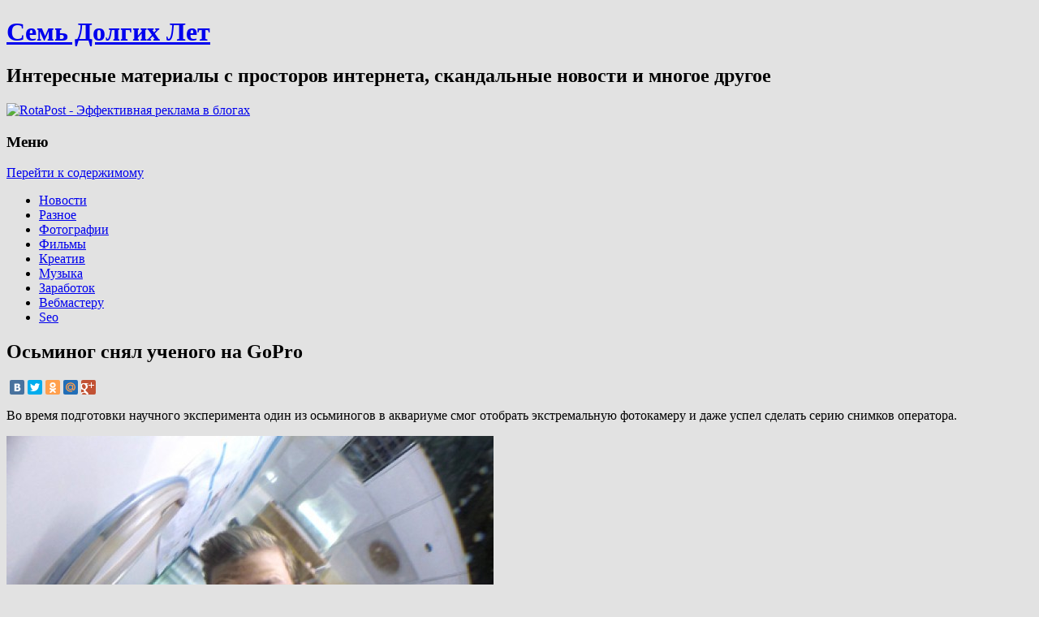

--- FILE ---
content_type: text/html; charset=UTF-8
request_url: http://7ly.ru/2015/03/22/osminog-snyal-uchenogo-na-gopro/
body_size: 13705
content:
<!DOCTYPE html>
<!--[if IE 7 | IE 8]>
<html class="ie" lang="ru-RU">
<![endif]-->
<!--[if !(IE 7) | !(IE 8)  ]><!-->
<html lang="ru-RU">
<!--<![endif]-->
<head>
<meta charset="UTF-8" />
<meta name="viewport" content="width=device-width" />
<title>Осьминог снял ученого на GoPro</title>
<link rel="profile" href="http://gmpg.org/xfn/11" />
<link rel="pingback" href="http://7ly.ru/xmlrpc.php" />
<!--[if lt IE 9]>
<script src="http://7ly.ru/wp-content/themes/twentytwelve/js/html5.js" type="text/javascript"></script>
<![endif]-->

<!-- All in One SEO Pack 2.3.11.4 by Michael Torbert of Semper Fi Web Design[240,280] -->
<meta name="description"  content="Во время подготовки научного эксперимента один из осьминогов в аквариуме смог отобрать экстремальную фотокамеру и даже успел сделать серию снимков оператора." />

<link rel="canonical" href="http://7ly.ru/2015/03/22/osminog-snyal-uchenogo-na-gopro/" />
<!-- /all in one seo pack -->
<link rel='dns-prefetch' href='//fonts.googleapis.com' />
<link rel='dns-prefetch' href='//s.w.org' />
<link rel="alternate" type="application/rss+xml" title="Семь Долгих Лет &raquo; Лента" href="http://7ly.ru/feed/" />
<link rel="alternate" type="application/rss+xml" title="Семь Долгих Лет &raquo; Лента комментариев" href="http://7ly.ru/comments/feed/" />
<link rel="alternate" type="application/rss+xml" title="Семь Долгих Лет &raquo; Лента комментариев к &laquo;Осьминог снял ученого на GoPro&raquo;" href="http://7ly.ru/2015/03/22/osminog-snyal-uchenogo-na-gopro/feed/" />
		<script type="text/javascript">
			window._wpemojiSettings = {"baseUrl":"https:\/\/s.w.org\/images\/core\/emoji\/11\/72x72\/","ext":".png","svgUrl":"https:\/\/s.w.org\/images\/core\/emoji\/11\/svg\/","svgExt":".svg","source":{"concatemoji":"http:\/\/7ly.ru\/wp-includes\/js\/wp-emoji-release.min.js?ver=4.9.28"}};
			!function(e,a,t){var n,r,o,i=a.createElement("canvas"),p=i.getContext&&i.getContext("2d");function s(e,t){var a=String.fromCharCode;p.clearRect(0,0,i.width,i.height),p.fillText(a.apply(this,e),0,0);e=i.toDataURL();return p.clearRect(0,0,i.width,i.height),p.fillText(a.apply(this,t),0,0),e===i.toDataURL()}function c(e){var t=a.createElement("script");t.src=e,t.defer=t.type="text/javascript",a.getElementsByTagName("head")[0].appendChild(t)}for(o=Array("flag","emoji"),t.supports={everything:!0,everythingExceptFlag:!0},r=0;r<o.length;r++)t.supports[o[r]]=function(e){if(!p||!p.fillText)return!1;switch(p.textBaseline="top",p.font="600 32px Arial",e){case"flag":return s([55356,56826,55356,56819],[55356,56826,8203,55356,56819])?!1:!s([55356,57332,56128,56423,56128,56418,56128,56421,56128,56430,56128,56423,56128,56447],[55356,57332,8203,56128,56423,8203,56128,56418,8203,56128,56421,8203,56128,56430,8203,56128,56423,8203,56128,56447]);case"emoji":return!s([55358,56760,9792,65039],[55358,56760,8203,9792,65039])}return!1}(o[r]),t.supports.everything=t.supports.everything&&t.supports[o[r]],"flag"!==o[r]&&(t.supports.everythingExceptFlag=t.supports.everythingExceptFlag&&t.supports[o[r]]);t.supports.everythingExceptFlag=t.supports.everythingExceptFlag&&!t.supports.flag,t.DOMReady=!1,t.readyCallback=function(){t.DOMReady=!0},t.supports.everything||(n=function(){t.readyCallback()},a.addEventListener?(a.addEventListener("DOMContentLoaded",n,!1),e.addEventListener("load",n,!1)):(e.attachEvent("onload",n),a.attachEvent("onreadystatechange",function(){"complete"===a.readyState&&t.readyCallback()})),(n=t.source||{}).concatemoji?c(n.concatemoji):n.wpemoji&&n.twemoji&&(c(n.twemoji),c(n.wpemoji)))}(window,document,window._wpemojiSettings);
		</script>
		<style type="text/css">
img.wp-smiley,
img.emoji {
	display: inline !important;
	border: none !important;
	box-shadow: none !important;
	height: 1em !important;
	width: 1em !important;
	margin: 0 .07em !important;
	vertical-align: -0.1em !important;
	background: none !important;
	padding: 0 !important;
}
</style>
<link rel='stylesheet' id='yarppWidgetCss-css'  href='http://7ly.ru/wp-content/plugins/yet-another-related-posts-plugin/style/widget.css?ver=4.9.28' type='text/css' media='all' />
<link rel='stylesheet' id='wp-pagenavi-css'  href='http://7ly.ru/wp-content/plugins/wp-pagenavi/pagenavi-css.css?ver=2.70' type='text/css' media='all' />
<link rel='stylesheet' id='twentytwelve-fonts-css'  href='http://fonts.googleapis.com/css?family=Open+Sans:400italic,700italic,400,700&#038;subset=latin,latin-ext' type='text/css' media='all' />
<link rel='stylesheet' id='twentytwelve-style-css'  href='http://7ly.ru/wp-content/themes/twentytwelve/style.css?ver=4.9.28' type='text/css' media='all' />
<script type='text/javascript' src='http://7ly.ru/wp-includes/js/jquery/jquery.js?ver=1.12.4'></script>
<script type='text/javascript' src='http://7ly.ru/wp-includes/js/jquery/jquery-migrate.min.js?ver=1.4.1'></script>
<link rel='https://api.w.org/' href='http://7ly.ru/wp-json/' />
<link rel="EditURI" type="application/rsd+xml" title="RSD" href="http://7ly.ru/xmlrpc.php?rsd" />
<link rel="wlwmanifest" type="application/wlwmanifest+xml" href="http://7ly.ru/wp-includes/wlwmanifest.xml" /> 
<link rel='prev' title='Нужно ли заклеивать веб-камеры?' href='http://7ly.ru/2015/03/22/nuzhno-li-zakleivat-veb-kamery/' />
<link rel='next' title='Богатые младенцы – новая тенденция Instagram' href='http://7ly.ru/2015/03/23/bogatye-mladency-novaya-tendenciya-instagram/' />
<meta name="generator" content="WordPress 4.9.28" />
<link rel='shortlink' href='http://7ly.ru/?p=28846' />
<link rel="alternate" type="application/json+oembed" href="http://7ly.ru/wp-json/oembed/1.0/embed?url=http%3A%2F%2F7ly.ru%2F2015%2F03%2F22%2Fosminog-snyal-uchenogo-na-gopro%2F" />
<link rel="alternate" type="text/xml+oembed" href="http://7ly.ru/wp-json/oembed/1.0/embed?url=http%3A%2F%2F7ly.ru%2F2015%2F03%2F22%2Fosminog-snyal-uchenogo-na-gopro%2F&#038;format=xml" />
<link rel="stylesheet" type="text/css"  href="http://7ly.ru/wp-content/plugins/wp-asc/wp-asc.css" media="screen" /><script type="text/javascript" src="http://7ly.ru/wp-content/plugins/wp-asc/jquery.js"></script><script type="text/javascript" src="http://7ly.ru/wp-content/plugins/wp-asc/wp-asc.js"></script><script type="text/javascript" src="http://7ly.ru/wp-content/plugins/wp-asc/wp-asc-load.js"></script><script type='text/javascript' src='http://7ly.ru/wp-includes/js/tw-sack.min.js?ver=1.6.1'></script>
        <!-- WP DS Blog Map Function -->
        <link rel="stylesheet" href="http://7ly.ru/wp-content/plugins/wp-ds-blog-map/wp-ds-blogmap.css" type="text/css" media="screen" />
                <!-- END WP DS Blog Map Function -->
<!-- <meta name="NextGEN" version="2.1.77" /> -->
<style type="text/css" id="custom-background-css">
body.custom-background { background-color: #e2e2e2; }
</style>
<script type="text/javascript">

  var _gaq = _gaq || [];
  _gaq.push(['_setAccount', 'UA-19005003-1']);
  _gaq.push(['_trackPageview']);

  (function() {
    var ga = document.createElement('script'); ga.type = 'text/javascript'; ga.async = true;
    ga.src = ('https:' == document.location.protocol ? 'https://ssl' : 'http://www') + '.google-analytics.com/ga.js';
    var s = document.getElementsByTagName('script')[0]; s.parentNode.insertBefore(ga, s);
  })();

</script>

<script src="//yandex.st/share/cnt.share.js"></script>

<script type="text/javascript" src="//vk.com/js/api/openapi.js?74"></script>

<script type="text/javascript">
  VK.init({apiId: 4557367, onlyWidgets: true});
</script>

<link rel='stylesheet' id='yarppRelatedCss-css'  href='http://7ly.ru/wp-content/plugins/yet-another-related-posts-plugin/style/related.css?ver=4.9.28' type='text/css' media='all' />
</head>

<body class="post-template-default single single-post postid-28846 single-format-standard custom-background custom-font-enabled">
<div id="page" class="hfeed site">
	<header id="masthead" class="site-header" role="banner">
		<hgroup id="header" class="ir">
			<h1 class="site-title"><a href="http://7ly.ru/" title="Семь Долгих Лет" rel="home">Семь Долгих Лет</a></h1>
			<h2 class="site-description">Интересные материалы с просторов интернета, скандальные новости и многое другое</h2>

		</hgroup>

		<div class="header-ads">
				
<a href="http://www.rotapost.ru/?a=demyba">
    <img src="http://www.rotapost.ru/i/gif/rotapost_468x60_1.gif" alt="RotaPost - Эффективная реклама в блогах" width="468px" height="60px" />
</a>



		</div>

		<nav id="site-navigation" class="main-navigation" role="navigation">
			<h3 class="menu-toggle">Меню</h3>
			<div class="skip-link assistive-text"><a href="#content" title="Перейти к содержимому">Перейти к содержимому</a></div>
			<div class="menu-rubriki-container"><ul id="menu-rubriki" class="nav-menu"><li id="menu-item-7642" class="menu-item menu-item-type-taxonomy menu-item-object-category menu-item-7642"><a href="http://7ly.ru/category/news/">Новости</a></li>
<li id="menu-item-7643" class="menu-item menu-item-type-taxonomy menu-item-object-category menu-item-7643"><a href="http://7ly.ru/category/raznoe/">Разное</a></li>
<li id="menu-item-7645" class="menu-item menu-item-type-taxonomy menu-item-object-category current-post-ancestor current-menu-parent current-post-parent menu-item-7645"><a href="http://7ly.ru/category/photo/">Фотографии</a></li>
<li id="menu-item-7644" class="menu-item menu-item-type-taxonomy menu-item-object-category menu-item-7644"><a href="http://7ly.ru/category/films/">Фильмы</a></li>
<li id="menu-item-7640" class="menu-item menu-item-type-taxonomy menu-item-object-category menu-item-7640"><a href="http://7ly.ru/category/creative/">Креатив</a></li>
<li id="menu-item-7641" class="menu-item menu-item-type-taxonomy menu-item-object-category menu-item-7641"><a href="http://7ly.ru/category/musick/">Музыка</a></li>
<li id="menu-item-7639" class="menu-item menu-item-type-taxonomy menu-item-object-category menu-item-7639"><a href="http://7ly.ru/category/money/">Заработок</a></li>
<li id="menu-item-7638" class="menu-item menu-item-type-taxonomy menu-item-object-category menu-item-7638"><a href="http://7ly.ru/category/webmaster/">Вебмастеру</a></li>
<li id="menu-item-7637" class="menu-item menu-item-type-taxonomy menu-item-object-category menu-item-7637"><a href="http://7ly.ru/category/seo/">Seo</a></li>
</ul></div>		</nav><!-- #site-navigation -->

			</header><!-- #masthead -->

	<div id="main" class="wrapper">
	<div id="primary" class="site-content">
		<div id="content" role="main">

											
	<article id="post-28846" class="post-28846 post type-post status-publish format-standard hentry category-priroda-2 category-set category-photo">
				<header class="entry-header">
									<h1 class="entry-title">Осьминог снял ученого на GoPro</h1>
										<!--<div class="comments-link">
					<a href="http://7ly.ru/2015/03/22/osminog-snyal-uchenogo-na-gopro/#respond"><span class="leave-reply">Высказаться</span></a>				</div>-->
			
			<div style="clear: both; margin-top: 15px;">
			<div class="yashare-auto-init" data-yashareLink="http://7ly.ru/2015/03/22/osminog-snyal-uchenogo-na-gopro/" data-yashareTitle="Осьминог снял ученого на GoPro" data-yashareQuickServices="vkontakte,facebook,twitter,odnoklassniki,moimir,gplus,yaru" data-yashareTheme="counter" data-yashareType="small"></div>
			</div>

		</header><!-- .entry-header -->

				<div class="entry-content">
							<p>Во время подготовки научного эксперимента один из осьминогов в аквариуме смог отобрать экстремальную фотокамеру и даже успел сделать серию снимков оператора. </p>
<p><a href="http://7ly.ru/wp-content/uploads/2015/03/ff716f4893206f60c4a8bf170dfd59f0.jpg"><img src="http://7ly.ru/wp-content/uploads/2015/03/ff716f4893206f60c4a8bf170dfd59f0.jpg" alt="ff716f4893206f60c4a8bf170dfd59f0" width="600" height="400" class="alignnone size-full wp-image-28847" srcset="http://7ly.ru/wp-content/uploads/2015/03/ff716f4893206f60c4a8bf170dfd59f0.jpg 600w, http://7ly.ru/wp-content/uploads/2015/03/ff716f4893206f60c4a8bf170dfd59f0-300x200.jpg 300w" sizes="(max-width: 600px) 100vw, 600px" /></a></p>
<p><span id="more-28846"></span>Нейрофизиологи из колледжа Миддлбери (штат Вермонт, США) решили запечатлеть на видео движения осьминога в аквариуме. Ученые планировали выяснить, могут ли два пятнистых калифорнийских осьминога обучаться. Им было интересно увидеть, способны ли те открывать коробки с кормом быстрее после того, как увидят, что это действие проделали подобные им особи. Для этого они позвали штатного режиссера заведения Бенджамена Саварда. Тот взял с собой камеру GoPro, поместил ее в водонепроницаемый корпус, опустил в аквариум с живым существом. О том, какую модель он использовал, ничего не известно, но <a href="http://photo.stylus.com.ua/ru/products/details/217966/index.html">GoPro HERO CHDHA 301</a> могла оказаться идеальной для проведения съемки морского животного.</p>
<p>Осьминог оказался не так-то прост. Он не стал позировать для режиссера, взял GoPro щупальцами и начал фотографировать в режиме серийной съемки Бенджамена Саварда. Позже ученые сочли произошедшее случайностью, так как животное не поняло, с чем имеет дело и вскоре попыталось просто съесть камеру. На деле, калифорнийские осьминоги отличаются добрым нравом и сообразительностью.</p>
<p>Савард выложил фотографии в интернет, где буквально за два дня они набрали пять тысяч голосов и 1400 комментариев.</p>
<p>Заметим, что GoPro позволит получить качественные снимки, которые будут собирать огромное количество «лайков» и комментариев в Сети. Не зря эту разновидность камеры называют «экшн-камерой». Ее берут с собой в путешествия, во время совершения трюков, прыжков, восхождений люди, которые занимаются самыми разными видами спорта. Экстремалы могут запечатлевать себя в действии, не боясь испортить камеру, которая, как известно, отличается высоким уровнем выносливости.<!--more--></p>
<div class='yarpp-related'>
<p>Похожие записи:</p><ol>
<li><a href="http://7ly.ru/2013/02/17/zaxvatyvayushhie-dux-fotografii-gopro/" rel="bookmark" title="Захватывающие дух фотографии GoPro">Захватывающие дух фотографии GoPro </a></li>
<li><a href="http://7ly.ru/2014/12/05/fotograf-snyal-kak-belyj-medvezhonok-ispolnyaet-na-kameru-luchshie-tancevalnye-pa/" rel="bookmark" title="Фотограф снял, как белый медвежонок исполняет «на камеру» лучшие танцевальные па">Фотограф снял, как белый медвежонок исполняет «на камеру» лучшие танцевальные па </a></li>
<li><a href="http://7ly.ru/2013/09/19/fotograf-snyal-portrety-gigantskix-yarostnyx-molnij-v-grand-kanone/" rel="bookmark" title="Фотограф снял «портреты» гигантских яростных молний в Гранд Каньоне">Фотограф снял «портреты» гигантских яростных молний в Гранд Каньоне </a></li>
<li><a href="http://7ly.ru/2010/07/08/osminog-paul/" rel="bookmark" title="осьминог Пауль">осьминог Пауль </a></li>
<li><a href="http://7ly.ru/2015/03/22/nuzhno-li-zakleivat-veb-kamery/" rel="bookmark" title="Нужно ли заклеивать веб-камеры?">Нужно ли заклеивать веб-камеры? </a></li>
</ol>
</div>
					</div><!-- .entry-content -->
				<footer class="entry-meta">
			Категория: <a href="http://7ly.ru/category/priroda-2/" rel="category tag">Природа</a>, <a href="http://7ly.ru/category/set/" rel="category tag">Самое самое</a>, <a href="http://7ly.ru/category/photo/" rel="category tag">Фотографии</a> <div>Опубликовано: <a href="http://7ly.ru/2015/03/22/osminog-snyal-uchenogo-na-gopro/" title="13:16" rel="bookmark"><time class="entry-date" datetime="2015-03-22T13:16:01+00:00" pubdate>22 марта 2015</time></a></div>								</footer><!-- .entry-meta -->
	</article><!-- #post -->
				<nav class="nav-single">
					<h3 class="assistive-text">Навигация по записям</h3>
					<span class="nav-previous">&larr; <a href="http://7ly.ru/2015/03/22/nuzhno-li-zakleivat-veb-kamery/" rel="prev">Нужно ли заклеивать веб-камеры?</a></span>
					<span class="nav-next"><a href="http://7ly.ru/2015/03/23/bogatye-mladency-novaya-tendenciya-instagram/" rel="next">Богатые младенцы – новая тенденция Instagram</a> &rarr;</span>
				</nav><!-- .nav-single -->
				<div class="teaserads">
					<strong style="display:block;margin:0 0 10px 0;">Интересное на других сайтах:</strong>
										<div style="margin: 10px"><div id="bezdnasuplaceholder" style="min-height: 90px;"></div>
<script>$.getScript("http://bezdna.su/jsoutasync.php?mode=part");</script></div>				</div>
				
<div id="comments" class="comments-area">

	
	
		<div id="respond" class="comment-respond">
		<h3 id="reply-title" class="comment-reply-title">Добавить комментарий <small><a rel="nofollow" id="cancel-comment-reply-link" href="/2015/03/22/osminog-snyal-uchenogo-na-gopro/#respond" style="display:none;">Отменить ответ</a></small></h3>			<form action="http://7ly.ru/wp-comments-post.php" method="post" id="commentform" class="comment-form">
				<p class="comment-notes"><span id="email-notes">Ваш e-mail не будет опубликован.</span> Обязательные поля помечены <span class="required">*</span></p><p class="comment-form-comment"><label for="comment">Комментарий</label> <textarea id="comment" name="comment" cols="45" rows="8" maxlength="65525" required="required"></textarea></p><p class="comment-form-author"><label for="author">Имя <span class="required">*</span></label> <input id="author" name="author" type="text" value="" size="30" maxlength="245" required='required' /></p>
<p class="comment-form-email"><label for="email">E-mail <span class="required">*</span></label> <input id="email" name="email" type="text" value="" size="30" maxlength="100" aria-describedby="email-notes" required='required' /></p>
<p class="comment-form-url"><label for="url">Сайт</label> <input id="url" name="url" type="text" value="" size="30" maxlength="200" /></p>
<p class="form-submit"><input name="submit" type="submit" id="submit" class="submit" value="Отправить комментарий" /> <input type='hidden' name='comment_post_ID' value='28846' id='comment_post_ID' />
<input type='hidden' name='comment_parent' id='comment_parent' value='0' />
</p><p style="display: none;"><input type="hidden" id="akismet_comment_nonce" name="akismet_comment_nonce" value="2bfd398041" /></p><p style="display: none;"><input type="hidden" id="ak_js" name="ak_js" value="17"/></p>			</form>
			</div><!-- #respond -->
	
</div><!-- #comments .comments-area -->

<div id="vk_comments"></div>
<script type="text/javascript">
VK.Widgets.Comments("vk_comments", {limit: 5, width: "624", attach: "*"});
</script>
			
		</div><!-- #content -->
	</div><!-- #primary -->


			<div id="secondary" class="widget-area" role="complementary">
			<aside id="text-10" class="widget widget_text"><h3 class="widget-title">Группа в вконтакте</h3>			<div class="textwidget"><script type="text/javascript" src="//vk.com/js/api/openapi.js?60"></script>

<!-- VK Widget -->
<div id="vk_groups"></div>
<script type="text/javascript">
VK.Widgets.Group("vk_groups", {mode: 0, width: "280", height: "290"}, 31922479);
</script></div>
		</aside><aside id="text-4" class="widget widget_text"><h3 class="widget-title">Подписаться</h3>			<div class="textwidget"><noindex><center><div style="margin: 5px 0px;"><a rel="nofollow" href="http://7ly.ru/goto/http://feeds.feedburner.com/blog-Dulesova-Semyona"><img src="http://feeds.feedburner.com/~fc/blog-Dulesova-Semyona?bg=FFFFFF&amp;fg=000000&amp;anim=1&amp;label=listeners" height="26" width="88" style="border:0" alt="" /></a> &nbsp;&nbsp;&nbsp; <a href="https://twitter.com/7lyru" class="twitter-follow-button" data-show-count="false" data-lang="ru" data-size="large">Читать @7lyru</a>
<script>!function(d,s,id){var js,fjs=d.getElementsByTagName(s)[0],p=/^http:/.test(d.location)?'http':'https';if(!d.getElementById(id)){js=d.createElement(s);js.id=id;js.src=p+'://platform.twitter.com/widgets.js';fjs.parentNode.insertBefore(js,fjs);}}(document, 'script', 'twitter-wjs');</script></div>
<form style="border:1px solid #ccc;padding:3px;text-align:center;" action="http://feedburner.google.com/fb/a/mailverify" method="post" target="popupwindow" onsubmit="window.open('http://feedburner.google.com/fb/a/mailverify?uri=blog-Dulesova-Semyona', 'popupwindow', 'scrollbars=yes,width=550,height=520');return true"><div style="margin: 5px 0px;">Введите свой email адрес</div><div style="margin: 5px 0px;"><input type="text" style="width:140px" name="email"/></div><div style="margin: 5px 0px;"><input type="hidden" value="blog-Dulesova-Semyona" name="uri"/><input type="hidden" name="loc" value="ru_RU"/><input type="submit" value="Подписаться" /></div></form></center></noindex></div>
		</aside><aside id="text-5" class="widget widget_text">			<div class="textwidget"><script type="text/javascript">
<!--
var _acic={dataProvider:10};(function(){var e=document.createElement("script");e.type="text/javascript";e.async=true;e.src="https://www.acint.net/aci.js";var t=document.getElementsByTagName("script")[0];t.parentNode.insertBefore(e,t)})()
//-->
</script><!--655789892920--><div id='jBzb_655789892920'></div><!--7447c495--><!--7447c495--><!--e4fc2d46--><!--e4fc2d46--><script async="async" src="https://w.uptolike.com/widgets/v1/zp.js?pid=638789" type="text/javascript"></script></div>
		</aside>		<aside id="recent-posts-3" class="widget widget_recent_entries">		<h3 class="widget-title">Последние записи</h3>		<ul>
											<li>
					<a href="http://7ly.ru/2023/06/08/36-letnyaya-mama-iz-nyu-yorka-vyshla-za-ii-i-s/">36-летняя мама из Нью-Йорка вышла за ИИ и считает брак идеальным</a>
									</li>
											<li>
					<a href="http://7ly.ru/2023/04/06/stareyshaya-koshka-v-mire-gotovitsya-praz/">Старейшая кошка в мире готовится праздновать 32-летие</a>
									</li>
											<li>
					<a href="http://7ly.ru/2022/08/03/prekrasnyy-shotlandskiy-ostrov-s-vido/">Прекрасный шотландский остров с видом на Ирландию продают дешевле квартиры в Лондоне</a>
									</li>
											<li>
					<a href="http://7ly.ru/2022/07/20/v-britanii-nastal-samyy-zharkiy-den-rt/">В Британии настал самый жаркий день: ртуть стремится от 40 к 43°C</a>
									</li>
											<li>
					<a href="http://7ly.ru/2022/07/13/yelektrik-stal-korolem-ostrova-pobedi/">Электрик стал королем острова, победив сотни претендентов со всего мира</a>
									</li>
											<li>
					<a href="http://7ly.ru/2022/07/11/zhiteli-shri-lanki-ustroili-vechnyy-praz/">Жители Шри-Ланки устроили вечный праздник в президентском дворце</a>
									</li>
											<li>
					<a href="http://7ly.ru/2022/07/08/britanskiy-yeks-svyashhennik-katnulsya-na-29/">Британский экс-священник катнулся на 2,9 тыс. км до Рима с виолончелью на велике</a>
									</li>
											<li>
					<a href="http://7ly.ru/2022/07/06/samaya-redkaya-v-mire-trekhlapaya-cherepakh/">Самая редкая в мире трехлапая черепаха освоила ролики</a>
									</li>
											<li>
					<a href="http://7ly.ru/2022/07/05/v-britanskoy-kolumbii-kot-otognal-med/">В Британской Колумбии кот отогнал медведя от подъезда хозяина</a>
									</li>
											<li>
					<a href="http://7ly.ru/2022/07/02/ilon-mask-prerval-devyatidnevnoe-molch/">Илон Маск прервал девятидневное молчание и зашел к Папе</a>
									</li>
											<li>
					<a href="http://7ly.ru/2022/06/26/kitaec-otbilsya-ot-snosa-doma-feyerver/">Китаец отбился от сноса дома фейерверками</a>
									</li>
											<li>
					<a href="http://7ly.ru/2022/06/09/birmingemskie-musulmane-khotyat-pere/">Бирмингемские мусульмане хотят перестроить паб в мечеть</a>
									</li>
											<li>
					<a href="http://7ly.ru/2022/05/31/kartina-kotoroy-zaplatili-za-buterbr/">Картина, которой заплатили за бутерброды с сыром, принесла владельцам тысячи долларов</a>
									</li>
											<li>
					<a href="http://7ly.ru/2022/05/06/britanec-iz-za-pandemii-6-let-prozhil-s-p/">Британец из-за пандемии 6 лет прожил с пенисом, пришитым к руке</a>
									</li>
											<li>
					<a href="http://7ly.ru/2022/04/26/britanka-vyshla-zamuzh-za-kota-chtoby-obo/">Британка вышла замуж за кота, чтобы обойти ограничения домовладельца</a>
									</li>
											<li>
					<a href="http://7ly.ru/2022/04/11/mir-gotovitsya-k-poyavleniyu-samoy-male/">Мир готовится к появлению «самой маленькой плохой девочки»</a>
									</li>
											<li>
					<a href="http://7ly.ru/2022/02/17/godovalyy-shopogolik-kupil-mebeli-na-2-t/">Годовалый шопоголик купил мебели на $2 тысячи</a>
									</li>
											<li>
					<a href="http://7ly.ru/2022/02/04/foto-s-yetoy-stranicy-na-fb-dokazyvayut-ch/">Фото с этой страницы на ФБ доказывают, что люди не похожи ни на какие другие виды</a>
									</li>
											<li>
					<a href="http://7ly.ru/2022/01/17/britanka-ne-zamechala-graffiti-byenksi/">Британка не замечала граффити Бэнкси на своем доме, пока не увидела его в интернете</a>
									</li>
											<li>
					<a href="http://7ly.ru/2022/01/15/rossiyane-otdayut-basnoslovnye-dengi/">Россияне отдают баснословные деньги за «чипсины редкой формы»</a>
									</li>
											<li>
					<a href="http://7ly.ru/2021/12/15/vlasti-kostromy-prosyat-ne-smotret-na/">Власти Костромы просят не смотреть на их Снегурочку днем</a>
									</li>
											<li>
					<a href="http://7ly.ru/2021/12/15/britanskomu-dedushke-vystavili-gigan/">Британскому дедушке выставили гигантский счет за Рождество, но он доволен</a>
									</li>
											<li>
					<a href="http://7ly.ru/2021/12/10/v-italii-sozdan-pervyy-letayushhiy-robot/">В Италии создан первый летающий робот-гуманоид</a>
									</li>
											<li>
					<a href="http://7ly.ru/2021/12/09/kogda-partner-vdvoe-starshe/">Когда партнер вдвое старше…</a>
									</li>
											<li>
					<a href="http://7ly.ru/2021/12/09/yekskursiya-po-stareyshey-nauchnoy-nudis/">Экскурсия по старейшей научной нудистской библиотеке США</a>
									</li>
											<li>
					<a href="http://7ly.ru/2021/12/09/v-saudovskoy-aravii-desyatki-verblyudo/">В Саудовской Аравии десятки верблюдов сняли с конкурса красоты за ботокс и подтяжки</a>
									</li>
											<li>
					<a href="http://7ly.ru/2021/12/07/ya-robot-voplotilsya-v-zhizn-let-na-15-ra/">«Я, робот» воплотился в жизнь лет на 15 раньше</a>
									</li>
											<li>
					<a href="http://7ly.ru/2021/11/26/uzhasno-prekrasnye-stokovye-foto-nashe/">Ужасно прекрасные стоковые фото нашей работы (ч. 2)</a>
									</li>
											<li>
					<a href="http://7ly.ru/2021/11/26/do-smeshnogo-plokhie-stokovye-foto-vashe/">До смешного плохие стоковые фото вашей работы</a>
									</li>
											<li>
					<a href="http://7ly.ru/2021/11/26/samye-nelepye-i-toksichnye-zaprosy-byv/">Самые нелепые и токсичные запросы бывших</a>
									</li>
											<li>
					<a href="http://7ly.ru/2021/11/25/v-gollandii-izobreli-pervyy-v-mire-vod/">В Голландии изобрели первый в мире водородный велосипед</a>
									</li>
											<li>
					<a href="http://7ly.ru/2021/11/25/tiktok-mamy-bosonozhki-sobral-okolo-100-t/">Тикток мамы-босоножки собрал около 100 тысяч лайков</a>
									</li>
											<li>
					<a href="http://7ly.ru/2021/11/03/samye-smeshnye-fotki-zhivotnykh-2020/">Самые смешные фотки животных – 2020</a>
									</li>
											<li>
					<a href="http://7ly.ru/2021/10/01/dyuzhina-khudshikh-opisaniy-luchshikh-filmo/">Дюжина худших описаний лучших фильмов</a>
									</li>
											<li>
					<a href="http://7ly.ru/2021/08/25/mirovoy-top-40-obiteley-zla/">Мировой топ-40 обителей зла</a>
									</li>
											<li>
					<a href="http://7ly.ru/2021/06/18/sredi-privitykh-razygrayut-3-derevni-s-na/">Среди привитых разыграют 3 деревни с населением: вакцинация как генератор позитива</a>
									</li>
											<li>
					<a href="http://7ly.ru/2021/06/12/9-snogsshibatelnykh-faktov-ot-chitatele/">9 сногсшибательных фактов от читателей Bored Panda</a>
									</li>
											<li>
					<a href="http://7ly.ru/2021/05/21/9-faktov-v-kotorye-nevozmozhno-poverit/">9 фактов, в которые невозможно поверить</a>
									</li>
											<li>
					<a href="http://7ly.ru/2021/02/28/8-sposobov-vernutsya-v-son-nou-khau-ot-yek/">8 способов вернуться в сон: ноу-хау от экспертов</a>
									</li>
											<li>
					<a href="http://7ly.ru/2021/02/03/chto-znachit-byt-krasivoy-v-23-stranakh-mi/">Что значит быть красивой в 23 странах мира</a>
									</li>
					</ul>
		</aside><aside id="archives-5" class="widget widget_archive"><h3 class="widget-title">Архив</h3>		<ul>
			<li><a href='http://7ly.ru/2023/06/'>Июнь 2023</a></li>
	<li><a href='http://7ly.ru/2023/04/'>Апрель 2023</a></li>
	<li><a href='http://7ly.ru/2022/08/'>Август 2022</a></li>
	<li><a href='http://7ly.ru/2022/07/'>Июль 2022</a></li>
	<li><a href='http://7ly.ru/2022/06/'>Июнь 2022</a></li>
	<li><a href='http://7ly.ru/2022/05/'>Май 2022</a></li>
	<li><a href='http://7ly.ru/2022/04/'>Апрель 2022</a></li>
	<li><a href='http://7ly.ru/2022/02/'>Февраль 2022</a></li>
	<li><a href='http://7ly.ru/2022/01/'>Январь 2022</a></li>
	<li><a href='http://7ly.ru/2021/12/'>Декабрь 2021</a></li>
	<li><a href='http://7ly.ru/2021/11/'>Ноябрь 2021</a></li>
	<li><a href='http://7ly.ru/2021/10/'>Октябрь 2021</a></li>
	<li><a href='http://7ly.ru/2021/08/'>Август 2021</a></li>
	<li><a href='http://7ly.ru/2021/06/'>Июнь 2021</a></li>
	<li><a href='http://7ly.ru/2021/05/'>Май 2021</a></li>
	<li><a href='http://7ly.ru/2021/02/'>Февраль 2021</a></li>
	<li><a href='http://7ly.ru/2021/01/'>Январь 2021</a></li>
	<li><a href='http://7ly.ru/2020/12/'>Декабрь 2020</a></li>
	<li><a href='http://7ly.ru/2020/11/'>Ноябрь 2020</a></li>
	<li><a href='http://7ly.ru/2020/10/'>Октябрь 2020</a></li>
	<li><a href='http://7ly.ru/2020/09/'>Сентябрь 2020</a></li>
	<li><a href='http://7ly.ru/2020/08/'>Август 2020</a></li>
	<li><a href='http://7ly.ru/2020/07/'>Июль 2020</a></li>
	<li><a href='http://7ly.ru/2020/06/'>Июнь 2020</a></li>
	<li><a href='http://7ly.ru/2020/05/'>Май 2020</a></li>
	<li><a href='http://7ly.ru/2020/04/'>Апрель 2020</a></li>
	<li><a href='http://7ly.ru/2020/03/'>Март 2020</a></li>
	<li><a href='http://7ly.ru/2020/02/'>Февраль 2020</a></li>
	<li><a href='http://7ly.ru/2020/01/'>Январь 2020</a></li>
	<li><a href='http://7ly.ru/2019/12/'>Декабрь 2019</a></li>
	<li><a href='http://7ly.ru/2019/11/'>Ноябрь 2019</a></li>
	<li><a href='http://7ly.ru/2019/10/'>Октябрь 2019</a></li>
	<li><a href='http://7ly.ru/2019/09/'>Сентябрь 2019</a></li>
	<li><a href='http://7ly.ru/2019/08/'>Август 2019</a></li>
	<li><a href='http://7ly.ru/2019/07/'>Июль 2019</a></li>
	<li><a href='http://7ly.ru/2019/06/'>Июнь 2019</a></li>
	<li><a href='http://7ly.ru/2019/05/'>Май 2019</a></li>
	<li><a href='http://7ly.ru/2019/04/'>Апрель 2019</a></li>
	<li><a href='http://7ly.ru/2019/03/'>Март 2019</a></li>
	<li><a href='http://7ly.ru/2019/02/'>Февраль 2019</a></li>
	<li><a href='http://7ly.ru/2019/01/'>Январь 2019</a></li>
	<li><a href='http://7ly.ru/2018/12/'>Декабрь 2018</a></li>
	<li><a href='http://7ly.ru/2018/11/'>Ноябрь 2018</a></li>
	<li><a href='http://7ly.ru/2018/10/'>Октябрь 2018</a></li>
	<li><a href='http://7ly.ru/2018/09/'>Сентябрь 2018</a></li>
	<li><a href='http://7ly.ru/2018/08/'>Август 2018</a></li>
	<li><a href='http://7ly.ru/2018/07/'>Июль 2018</a></li>
	<li><a href='http://7ly.ru/2018/06/'>Июнь 2018</a></li>
	<li><a href='http://7ly.ru/2018/05/'>Май 2018</a></li>
	<li><a href='http://7ly.ru/2018/04/'>Апрель 2018</a></li>
	<li><a href='http://7ly.ru/2018/03/'>Март 2018</a></li>
	<li><a href='http://7ly.ru/2018/02/'>Февраль 2018</a></li>
	<li><a href='http://7ly.ru/2018/01/'>Январь 2018</a></li>
	<li><a href='http://7ly.ru/2017/12/'>Декабрь 2017</a></li>
	<li><a href='http://7ly.ru/2017/11/'>Ноябрь 2017</a></li>
	<li><a href='http://7ly.ru/2017/10/'>Октябрь 2017</a></li>
	<li><a href='http://7ly.ru/2017/09/'>Сентябрь 2017</a></li>
	<li><a href='http://7ly.ru/2017/08/'>Август 2017</a></li>
	<li><a href='http://7ly.ru/2017/07/'>Июль 2017</a></li>
	<li><a href='http://7ly.ru/2017/06/'>Июнь 2017</a></li>
	<li><a href='http://7ly.ru/2017/05/'>Май 2017</a></li>
	<li><a href='http://7ly.ru/2017/04/'>Апрель 2017</a></li>
	<li><a href='http://7ly.ru/2017/03/'>Март 2017</a></li>
	<li><a href='http://7ly.ru/2017/02/'>Февраль 2017</a></li>
	<li><a href='http://7ly.ru/2017/01/'>Январь 2017</a></li>
	<li><a href='http://7ly.ru/2016/12/'>Декабрь 2016</a></li>
	<li><a href='http://7ly.ru/2016/11/'>Ноябрь 2016</a></li>
	<li><a href='http://7ly.ru/2016/10/'>Октябрь 2016</a></li>
	<li><a href='http://7ly.ru/2016/09/'>Сентябрь 2016</a></li>
	<li><a href='http://7ly.ru/2016/08/'>Август 2016</a></li>
	<li><a href='http://7ly.ru/2016/07/'>Июль 2016</a></li>
	<li><a href='http://7ly.ru/2016/06/'>Июнь 2016</a></li>
	<li><a href='http://7ly.ru/2016/05/'>Май 2016</a></li>
	<li><a href='http://7ly.ru/2016/04/'>Апрель 2016</a></li>
	<li><a href='http://7ly.ru/2016/03/'>Март 2016</a></li>
	<li><a href='http://7ly.ru/2016/02/'>Февраль 2016</a></li>
	<li><a href='http://7ly.ru/2016/01/'>Январь 2016</a></li>
	<li><a href='http://7ly.ru/2015/12/'>Декабрь 2015</a></li>
	<li><a href='http://7ly.ru/2015/11/'>Ноябрь 2015</a></li>
	<li><a href='http://7ly.ru/2015/10/'>Октябрь 2015</a></li>
	<li><a href='http://7ly.ru/2015/09/'>Сентябрь 2015</a></li>
	<li><a href='http://7ly.ru/2015/08/'>Август 2015</a></li>
	<li><a href='http://7ly.ru/2015/07/'>Июль 2015</a></li>
	<li><a href='http://7ly.ru/2015/06/'>Июнь 2015</a></li>
	<li><a href='http://7ly.ru/2015/05/'>Май 2015</a></li>
	<li><a href='http://7ly.ru/2015/04/'>Апрель 2015</a></li>
	<li><a href='http://7ly.ru/2015/03/'>Март 2015</a></li>
	<li><a href='http://7ly.ru/2015/02/'>Февраль 2015</a></li>
	<li><a href='http://7ly.ru/2015/01/'>Январь 2015</a></li>
	<li><a href='http://7ly.ru/2014/12/'>Декабрь 2014</a></li>
	<li><a href='http://7ly.ru/2014/11/'>Ноябрь 2014</a></li>
	<li><a href='http://7ly.ru/2014/10/'>Октябрь 2014</a></li>
	<li><a href='http://7ly.ru/2014/09/'>Сентябрь 2014</a></li>
	<li><a href='http://7ly.ru/2014/08/'>Август 2014</a></li>
	<li><a href='http://7ly.ru/2014/07/'>Июль 2014</a></li>
	<li><a href='http://7ly.ru/2014/06/'>Июнь 2014</a></li>
	<li><a href='http://7ly.ru/2014/05/'>Май 2014</a></li>
	<li><a href='http://7ly.ru/2014/04/'>Апрель 2014</a></li>
	<li><a href='http://7ly.ru/2014/03/'>Март 2014</a></li>
	<li><a href='http://7ly.ru/2014/02/'>Февраль 2014</a></li>
	<li><a href='http://7ly.ru/2014/01/'>Январь 2014</a></li>
	<li><a href='http://7ly.ru/2013/12/'>Декабрь 2013</a></li>
	<li><a href='http://7ly.ru/2013/11/'>Ноябрь 2013</a></li>
	<li><a href='http://7ly.ru/2013/10/'>Октябрь 2013</a></li>
	<li><a href='http://7ly.ru/2013/09/'>Сентябрь 2013</a></li>
	<li><a href='http://7ly.ru/2013/08/'>Август 2013</a></li>
	<li><a href='http://7ly.ru/2013/07/'>Июль 2013</a></li>
	<li><a href='http://7ly.ru/2013/06/'>Июнь 2013</a></li>
	<li><a href='http://7ly.ru/2013/05/'>Май 2013</a></li>
	<li><a href='http://7ly.ru/2013/04/'>Апрель 2013</a></li>
	<li><a href='http://7ly.ru/2013/03/'>Март 2013</a></li>
	<li><a href='http://7ly.ru/2013/02/'>Февраль 2013</a></li>
	<li><a href='http://7ly.ru/2013/01/'>Январь 2013</a></li>
	<li><a href='http://7ly.ru/2012/12/'>Декабрь 2012</a></li>
	<li><a href='http://7ly.ru/2012/11/'>Ноябрь 2012</a></li>
	<li><a href='http://7ly.ru/2012/10/'>Октябрь 2012</a></li>
	<li><a href='http://7ly.ru/2012/09/'>Сентябрь 2012</a></li>
	<li><a href='http://7ly.ru/2012/08/'>Август 2012</a></li>
	<li><a href='http://7ly.ru/2012/07/'>Июль 2012</a></li>
	<li><a href='http://7ly.ru/2012/06/'>Июнь 2012</a></li>
	<li><a href='http://7ly.ru/2012/05/'>Май 2012</a></li>
	<li><a href='http://7ly.ru/2012/04/'>Апрель 2012</a></li>
	<li><a href='http://7ly.ru/2012/03/'>Март 2012</a></li>
	<li><a href='http://7ly.ru/2012/02/'>Февраль 2012</a></li>
	<li><a href='http://7ly.ru/2012/01/'>Январь 2012</a></li>
	<li><a href='http://7ly.ru/2011/12/'>Декабрь 2011</a></li>
	<li><a href='http://7ly.ru/2011/11/'>Ноябрь 2011</a></li>
	<li><a href='http://7ly.ru/2011/10/'>Октябрь 2011</a></li>
	<li><a href='http://7ly.ru/2011/09/'>Сентябрь 2011</a></li>
	<li><a href='http://7ly.ru/2011/08/'>Август 2011</a></li>
	<li><a href='http://7ly.ru/2011/07/'>Июль 2011</a></li>
	<li><a href='http://7ly.ru/2011/06/'>Июнь 2011</a></li>
	<li><a href='http://7ly.ru/2011/05/'>Май 2011</a></li>
	<li><a href='http://7ly.ru/2011/04/'>Апрель 2011</a></li>
	<li><a href='http://7ly.ru/2011/03/'>Март 2011</a></li>
	<li><a href='http://7ly.ru/2011/02/'>Февраль 2011</a></li>
	<li><a href='http://7ly.ru/2011/01/'>Январь 2011</a></li>
	<li><a href='http://7ly.ru/2010/12/'>Декабрь 2010</a></li>
	<li><a href='http://7ly.ru/2010/11/'>Ноябрь 2010</a></li>
	<li><a href='http://7ly.ru/2010/10/'>Октябрь 2010</a></li>
	<li><a href='http://7ly.ru/2010/09/'>Сентябрь 2010</a></li>
	<li><a href='http://7ly.ru/2010/08/'>Август 2010</a></li>
	<li><a href='http://7ly.ru/2010/07/'>Июль 2010</a></li>
	<li><a href='http://7ly.ru/2010/06/'>Июнь 2010</a></li>
	<li><a href='http://7ly.ru/2010/05/'>Май 2010</a></li>
	<li><a href='http://7ly.ru/2010/04/'>Апрель 2010</a></li>
	<li><a href='http://7ly.ru/2010/03/'>Март 2010</a></li>
	<li><a href='http://7ly.ru/2010/02/'>Февраль 2010</a></li>
	<li><a href='http://7ly.ru/2010/01/'>Январь 2010</a></li>
	<li><a href='http://7ly.ru/2009/12/'>Декабрь 2009</a></li>
	<li><a href='http://7ly.ru/2009/11/'>Ноябрь 2009</a></li>
	<li><a href='http://7ly.ru/2009/10/'>Октябрь 2009</a></li>
	<li><a href='http://7ly.ru/2009/09/'>Сентябрь 2009</a></li>
	<li><a href='http://7ly.ru/2009/08/'>Август 2009</a></li>
		</ul>
		</aside><aside id="pages-3" class="widget widget_pages"><h3 class="widget-title">Меню</h3>		<ul>
			<li class="page_item page-item-2"><a href="http://7ly.ru/about/">О блоге</a></li>
<li class="page_item page-item-464"><a href="http://7ly.ru/druzya/">Друзья</a></li>
<li class="page_item page-item-516"><a href="http://7ly.ru/promolinks/">Реклама</a></li>
<li class="page_item page-item-1764"><a href="http://7ly.ru/sitemap/">Карта Сайта</a></li>
		</ul>
		</aside><aside id="text-11" class="widget widget_text">			<div class="textwidget"></div>
		</aside>			<center><img src="http://7ly.ru/wp-content/uploads/2012/10/7ly-ru-18+.png" class="attachment-medium" alt="Информация о возрастных ограничениях в отношении информационной продукции, подлежащая распространению на основании норм Федерального закона «О защите детей от информации, причиняющей вред их здоровью и развитию».  Некоторые материалы данной страницы могут содержать информацию, не предназначенную для детей младше 18 лет." title="Информация о возрастных ограничениях в отношении информационной продукции, подлежащая распространению на основании норм Федерального закона «О защите детей от информации, причиняющей вред их здоровью и развитию».  Некоторые материалы данной страницы могут содержать информацию, не предназначенную для детей младше 18 лет." height="150" width="116" /></center>
		</div><!-- #secondary -->
		</div><!-- #main .wrapper -->
	<footer id="colophon" role="contentinfo">
		<div class="site-info">
		<p>&copy; 2008 &mdash; 2026; <a href="http://7ly.ru/">Блог Яши Пташкина</a>.</p>
		<p>Прямая гиперссылка на этот сайт и указание авторства при копировании материалов сохраняет ваши зубы в целости и укрепляет нервную систему.</p>
		</div><!-- .site-info -->
	</footer><!-- #colophon -->


</div><!-- #page -->
<center>
<!--LiveInternet counter--><script type="text/javascript"><!--
document.write("<a rel='nofollow' href='http://www.liveinternet.ru/click' "+
"target=_blank><img src='http://counter.yadro.ru/hit?t14.1;r"+
escape(document.referrer)+((typeof(screen)=="undefined")?"":
";s"+screen.width+"*"+screen.height+"*"+(screen.colorDepth?
screen.colorDepth:screen.pixelDepth))+";u"+escape(document.URL)+
";"+Math.random()+
"' alt='' title='LiveInternet: показано число просмотров за 24"+
" часа, посетителей за 24 часа и за сегодня' "+
"border='0' width='88' height='31'><\/a>")
//--></script><!--/LiveInternet-->
<!-- Yandex.Metrika counter -->
<script type="text/javascript">
(function (d, w, c) {
    (w[c] = w[c] || []).push(function() {
        try {
            w.yaCounter24292348 = new Ya.Metrika({id:24292348,
                    webvisor:true,
                    clickmap:true,
                    trackLinks:true,
                    accurateTrackBounce:true});
        } catch(e) { }
    });

    var n = d.getElementsByTagName("script")[0],
        s = d.createElement("script"),
        f = function () { n.parentNode.insertBefore(s, n); };
    s.type = "text/javascript";
    s.async = true;
    s.src = (d.location.protocol == "https:" ? "https:" : "http:") + "//mc.yandex.ru/metrika/watch.js";

    if (w.opera == "[object Opera]") {
        d.addEventListener("DOMContentLoaded", f, false);
    } else { f(); }
})(document, window, "yandex_metrika_callbacks");
</script>
<noscript><div><img src="//mc.yandex.ru/watch/24292348" style="position:absolute; left:-9999px;" alt="" /></div></noscript>
<!-- /Yandex.Metrika counter -->
</center>
<!-- ngg_resource_manager_marker --><script type='text/javascript' src='http://7ly.ru/wp-includes/js/comment-reply.min.js?ver=4.9.28'></script>
<script type='text/javascript' src='http://7ly.ru/wp-content/themes/twentytwelve/js/navigation.js?ver=1.0'></script>
<script type='text/javascript' src='http://7ly.ru/wp-includes/js/wp-embed.min.js?ver=4.9.28'></script>
<script async="async" type='text/javascript' src='http://7ly.ru/wp-content/plugins/akismet/_inc/form.js?ver=4.0.8'></script>


</body>
</html>

--- FILE ---
content_type: application/javascript;charset=utf-8
request_url: https://w.uptolike.com/widgets/v1/version.js?cb=cb__utl_cb_share_1769192368489119
body_size: 396
content:
cb__utl_cb_share_1769192368489119('1ea92d09c43527572b24fe052f11127b');